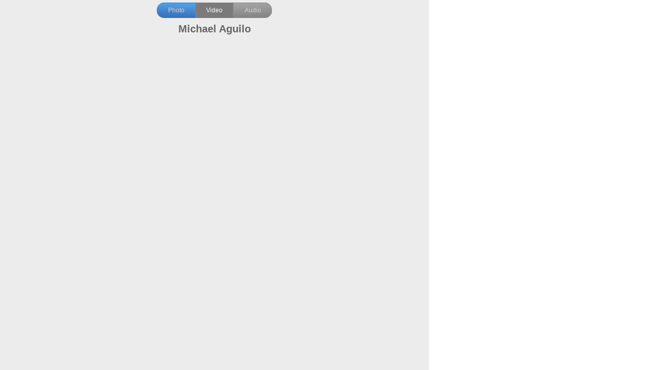

--- FILE ---
content_type: text/html; charset=utf-8
request_url: https://database.castingfrontier.com/popup/514346/ihjtyx8ov5lfzezob7eaapdmn51n8ah?show_video=1
body_size: 2797
content:
<!DOCTYPE html PUBLIC "-//W3C//DTD XHTML 1.0 Strict//EN" "http://www.w3.org/TR/xhtml1/DTD/xhtml1-strict.dtd">
<html xmlns="http://www.w3.org/1999/xhtml">
<head>
	<meta http-equiv="Content-Type" content="text/html; charset=utf-8" />
	<meta http-equiv="Content-Script-Type" content="text/javascript" />
	<title>Public Profile Casting Frontier</title>

  <script src="/assets/cf_videojs-26a74a2e1f3d0570e02b0b785396cca33a07b5584161488eb55fbaf9bbced305.js"></script>
  <link rel="stylesheet" media="screen" href="/assets/cf_videojs-829ce2926ca468b97066b5dd282085a8bfe4b3c00bb1c207fb133a9677d954a0.css" />
<link rel="stylesheet" media="screen" href="/assets/font-awesome-b1045ff66040a13752fc77f9e001e9c6bacf43fb4c6b1db98f609d845b6f6212.css" />
<link rel="stylesheet" media="screen" href="/assets/ac_link/headshot_popup-22b4de4815bef999633d26d8057666096f0bced74d054f66e0922102a13e59f5.css" />

	<style type="text/css">
		body { margin: 0; padding: 0; font-family: Arial, Helvetica, sans-serif; }
		#audio-section { position: absolute; margin: 0 auto; top: 96px; width: 834px; height: 20px; display: none; text-align: center; }
		#video-section { position: absolute; margin: 0 auto; top: 44px; width: 834px; height: 675px; display: none; text-align:center; }
		.reel_player_frame {position: relative; top: 45px;}
		#public-profile-container { position: relative; width: 834px; height: 720px; background: #ececec; }
		#closer { position: absolute; right: 20px; top: 16px; width: 27px; height: 27px; background: url('/images/popup/close.png') no-repeat 0 0; display:none; }
		#closer:hover { background-position: 0 -27px; cursor: pointer; }
		#links-top { margin: 0 auto; padding: 0; width: 224px; height: 30px; position: relative; top: 5px; }
		#links-top a.top-link {
			display: block;
			position: absolute;
			top: 0;
			height: 30px;
			background-position: 0 -30px;
			background-repeat: no-repeat;
			color: #CECECE;
			text-align: center;
			font-size: 12px;
			line-height: 30px;
			text-decoration: none;
		}
		#links-top a.top-link:hover { color: #FFFFFF; }
		#links-top a.cur { background-position: 0 0; color: #FFFFFF; }
		a#photo-link {  left: 0; width: 75px; background-image: url('/images/popup/photo-link-bg.png'); }
		a#video-link { left:75px; width: 74px; background-image: url('/images/popup/video-link-bg.png'); }
		a#video-link.disabled { background-image: url('/images/popup/video-link-bg-disabled.png'); opacity:0.9; }
		a#audio-link { left: 149px; width: 75px; background-image: url('/images/popup/audio-link-bg.png'); }
		a#audio-link.disabled {  background-image: url('/images/popup/audio-link-bg-disabled.png'); opacity: 0.9; }
    #links-top a.disabled:hover { color: #cecece; cursor: auto;}


    a { border: 0; outline: 0 !important; }
		.headshot_big { cursor: pointer; }
	</style>
	<script src="/assets/jquery_loader-384c51569b90d2afc7dd2fa900007b057452268bbd4f79fb4051a168af2f4d81.js"></script>
	<script type="text/javascript">
    var myTotalHeads = 1;
    var largePhotoLeftVal = 0;
    var arrowDownLeftVal = 47;
    var current_photo=1;

    function next_photo(){
      current_photo = current_photo + 1
      show_photo(current_photo);
    }

    function prev_photo(){
      current_photo = current_photo - 1
      show_photo(current_photo);
    }

    function show_photo(i){
      if(i > myTotalHeads){
        i = 1;
      }
      if(i < 1){
        i = myTotalHeads;
      }
      current_photo = i
      largePhotoLeftVal = 322 - (322*i);
      arrowDownLeftVal = (80*i - 33);
      $('#headshot-section .arrow-down').attr('data-left-offset', arrowDownLeftVal);
      arrowDownLeftVal-=$('#talent-photo-small-container').scrollLeft() ;
      $('#talent-photo-large').css('left', largePhotoLeftVal);
      $('#headshot-section .arrow-down').css('left', arrowDownLeftVal);
      $('#talent-photo-caption').html('Photo #' + i);
    };

		$(document).ready(function() {
			var vjs = $('#vjs_player').length > 0;
			if(vjs) {
				var videoJs = videojs('vjs_player', { /* Options */ }, function() {});
				console.log(videoJs);
				stopVjs();
			}
			var vindex = 0;
			var videos = $('#talent-media-small-container > .outer > a.thumb');

			function stopVjs() {
				if(vjs) {
		      videoJs.pause();
					videoJs.currentTime(0);
				}
			}

			function startVjs() {
				videoJs.start(); // if you don't trust autoplay for some reason
			}

			function loadVjs() {
				if(vjs) {
					videoJs.load();
				}
			}

			function moveVidArrow(vindex) {
				var vidArrow = $('#video-section .arrow-down');
				moveTo = 47;
				moveTo += vindex * 80;
				vidArrow.css('left', moveTo + 'px')
			}

			function nextVid() {
				vindex += 1;
				if(vindex >= videos.length) {
					vindex = 0;
				}
				moveVidArrow(vindex);
				setVideoUrl( $(videos[vindex]) );
			}

			function prevVid() {
				vindex -= 1;
				if(vindex < 0) {
					vindex = videos.length - 1;
				}
				moveVidArrow(vindex);
				setVideoUrl($( videos[vindex]) );
			}

			function setVideoUrl(el) {
				var url = el.attr('href');
				$('#talent-media-caption').text('Media ' + (parseInt(el.data('vindex')) + 1) );
				videoJs.src(url);
			}

			$('#talent-media-small-container a.thumb').click(function(e) {
				e.preventDefault();
				vindex = $(this).data('vindex');
				moveVidArrow(vindex);
				setVideoUrl($(this));
			});

			$('#video-section #arrow-right').click(function(e) {
				e.preventDefault();
				nextVid();
			});

			$('#video-section #arrow-left').click(function(e) {
				e.preventDefault();
				prevVid();
			});

      $('#talent-photo-small-container').scroll(function(){


        var el=$('#arrow-down');

        var arrowDownLeftVal=parseInt(el.attr('data-left-offset'));
        arrowDownLeftVal-=$('#talent-photo-small-container').scrollLeft() ;
        el.css('left', arrowDownLeftVal);

      });
				$("#small-1 a.thumb").click(function(e) {
					e.preventDefault();
          show_photo(1);
        });

      show_photo(1);
			$("#photo-link").click(function(e){e.preventDefault(); displayPhotoArea()});
			$("#video-link.enabled").click(function(e){e.preventDefault(); displayVideoArea()});
			$("#audio-link.enabled").click(function(e){e.preventDefault(); displayAudioArea()});
			$("#closer").click(window.close);

			$('#arrow-left').click(function(e){
        e.preventDefault();
        prev_photo();
      })

      $('#arrow-right').click(function(e){
        e.preventDefault();
        next_photo();
      })

      $('.headshot_big').click(function(){
        window.open($(this).attr('printable_path'), 'actor_headshot_popup_window','height=810,width=1200,scrollbars=1,resizable=0,status=0');
      });

				displayVideoArea();

			function startAudioReel() {
				player2.setCurrentTime(0);
				player2.play();
			}

			function stopAudioReel() {
				if(typeof player2 !== 'undefined') {
					player2.pause();
					player2.setCurrentTime(0);
				}
			}

			function displayPhotoArea() {
				stopVjs();
				$("#photo-link").addClass("cur");
				$("#video-link").removeClass("cur");
				$("#audio-link").removeClass("cur");
				$('#headshot-section').show();
				$('#audio-section').hide();
				$('#video-section').hide();
				stopAudioReel();
        if(myTotalHeads>1){
          $('#arrow-left').show();
          $('#arrow-right').show();
        }else{
          $('#arrow-left').hide();
          $('#arrow-right').hide();
        }
			}

			function displayVideoArea() {
				loadVjs();
				$("#photo-link").removeClass("cur");
				$("#video-link").addClass("cur");
				$("#audio-link").removeClass("cur");
				$('#audio-section').hide();
				$('#headshot-section').hide();
				$('#video-section').show();
        $('#arrow-left').hide();
        $('#arrow-right').hide();
				stopAudioReel();
			}

			function displayAudioArea() {
				stopVjs();
				$("#photo-link").removeClass("cur");
				$("#video-link").removeClass("cur");
				$("#audio-link").addClass("cur");
				$('#audio-section').show();
				$('#video-section').hide();
				$('#headshot-section').hide();
        $('#arrow-left').hide();
        $('#arrow-right').hide();
				startAudioReel();
			}
		});
	</script>
</head>
<body>
	<div id="public-profile-container">
		<div id="closer"></div>
		<div id="links-top">
			<a href="#" class="top-link cur" id="photo-link">Photo</a>
      <a href="#" class="top-link disabled" id="video-link">Video</a>
      <a href="#" class="top-link disabled" id="audio-link">Audio</a>
		</div>
    <style>
  @media only screen and (max-width: 825px){
    #public-profile-container {width: 350px!important;}
  }
</style>
<div id="talent-name">Michael Aguilo</div>

<a id="arrow-left" href="#"></a>

<div id="headshot-section">
  <div id="talent-photo-large-container">
    <div id="talent-photo-large">
          <div style='position: absolute; top: 0; left: 0px; width: 100%;'>
            <img class="headshot_big" width="322" printable_path="/ps/5683678/tngIRfB1Vn9nubuzCHh0smmgRPtLN7LVZVovbtH0" src="https://casting-frontier-s3-production-headshots.s3.amazonaws.com/7cb9523a556dc9c4f03c5b4f182a2486.jpg" />
          </div>
    </div>
  </div>

  <a id="arrow-right" href="#"></a>

  <div id="talent-photo-caption">Photo #1</div>

  <div class="thumb-arrow-container">
    <div class="arrow-down"></div>
  </div>

  <div id="talent-photo-small-container" style="overflow:auto">

      <div class='outer' style="left: 23px;" id='small-1'>
        <a href='#' class='thumb'><img src='https://casting-frontier-s3-production-headshots.s3.amazonaws.com/7cb9523a556dc9c4f03c5b4f182a2486.jpg' alt='' width='70' height='98' /></a>
      </div>
  </div>
</div>

<div id="audio-section">
  
</div>

<div id="video-section">
</div>

	</div>
</body>
</html>
